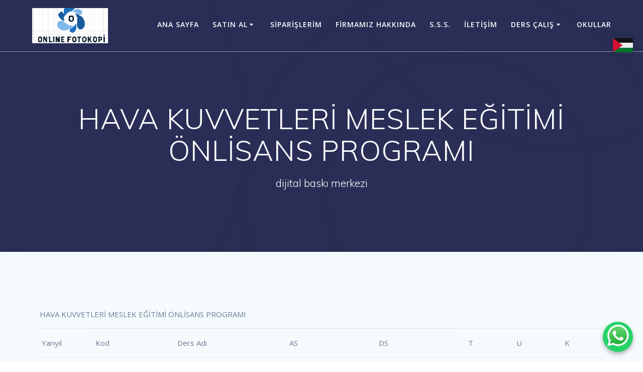

--- FILE ---
content_type: text/html; charset=UTF-8
request_url: https://www.onlinefotokopi.com/hava-kuvvetleri-meslek-egitimi-onlisans-programi/
body_size: 16931
content:
<!DOCTYPE html>
<html dir="ltr" lang="tr" prefix="og: https://ogp.me/ns#">
<head>
    <meta charset="UTF-8">
    <meta name="viewport" content="width=device-width, initial-scale=1">
    <link rel="profile" href="https://gmpg.org/xfn/11">

	    <script>
        (function (exports, d) {
            var _isReady = false,
                _event,
                _fns = [];

            function onReady(event) {
                d.removeEventListener("DOMContentLoaded", onReady);
                _isReady = true;
                _event = event;
                _fns.forEach(function (_fn) {
                    var fn = _fn[0],
                        context = _fn[1];
                    fn.call(context || exports, window.jQuery);
                });
            }

            function onReadyIe(event) {
                if (d.readyState === "complete") {
                    d.detachEvent("onreadystatechange", onReadyIe);
                    _isReady = true;
                    _event = event;
                    _fns.forEach(function (_fn) {
                        var fn = _fn[0],
                            context = _fn[1];
                        fn.call(context || exports, event);
                    });
                }
            }

            d.addEventListener && d.addEventListener("DOMContentLoaded", onReady) ||
            d.attachEvent && d.attachEvent("onreadystatechange", onReadyIe);

            function domReady(fn, context) {
                if (_isReady) {
                    fn.call(context, _event);
                }

                _fns.push([fn, context]);
            }

            exports.mesmerizeDomReady = domReady;
        })(window, document);
    </script>
	<title>HAVA KUVVETLERİ MESLEK EĞİTİMİ ÖNLİSANS PROGRAMI - onlinefotokopi</title>

		<!-- All in One SEO 4.8.7 - aioseo.com -->
	<meta name="description" content="HAVA KUVVETLERİ MESLEK EĞİTİMİ ÖNLİSANS PROGRAMI Yarıyıl Kod Ders Adı AS DS T U K 1 SOS113U DAVRANIŞ BİLİMLERİ I 1-4 1-8 3 0 4 1 HUK111U HUKUKUN TEMEL KAVRAMLARI I 1-4 1-8 3" />
	<meta name="robots" content="max-image-preview:large" />
	<link rel="canonical" href="https://www.onlinefotokopi.com/hava-kuvvetleri-meslek-egitimi-onlisans-programi/" />
	<meta name="generator" content="All in One SEO (AIOSEO) 4.8.7" />
		<meta property="og:locale" content="tr_TR" />
		<meta property="og:site_name" content="onlinefotokopi - dijital baskı merkezi" />
		<meta property="og:type" content="article" />
		<meta property="og:title" content="HAVA KUVVETLERİ MESLEK EĞİTİMİ ÖNLİSANS PROGRAMI - onlinefotokopi" />
		<meta property="og:description" content="HAVA KUVVETLERİ MESLEK EĞİTİMİ ÖNLİSANS PROGRAMI Yarıyıl Kod Ders Adı AS DS T U K 1 SOS113U DAVRANIŞ BİLİMLERİ I 1-4 1-8 3 0 4 1 HUK111U HUKUKUN TEMEL KAVRAMLARI I 1-4 1-8 3" />
		<meta property="og:url" content="https://www.onlinefotokopi.com/hava-kuvvetleri-meslek-egitimi-onlisans-programi/" />
		<meta property="og:image" content="https://www.onlinefotokopi.com/wp-content/uploads/2025/08/cropped-onlinefotokopi-1.png" />
		<meta property="og:image:secure_url" content="https://www.onlinefotokopi.com/wp-content/uploads/2025/08/cropped-onlinefotokopi-1.png" />
		<meta property="article:published_time" content="2012-09-06T22:00:17+00:00" />
		<meta property="article:modified_time" content="2012-09-06T22:00:17+00:00" />
		<meta property="article:publisher" content="https://facebook.com/onlinefotokopi" />
		<meta name="twitter:card" content="summary_large_image" />
		<meta name="twitter:title" content="HAVA KUVVETLERİ MESLEK EĞİTİMİ ÖNLİSANS PROGRAMI - onlinefotokopi" />
		<meta name="twitter:description" content="HAVA KUVVETLERİ MESLEK EĞİTİMİ ÖNLİSANS PROGRAMI Yarıyıl Kod Ders Adı AS DS T U K 1 SOS113U DAVRANIŞ BİLİMLERİ I 1-4 1-8 3 0 4 1 HUK111U HUKUKUN TEMEL KAVRAMLARI I 1-4 1-8 3" />
		<meta name="twitter:image" content="https://www.onlinefotokopi.com/wp-content/uploads/2025/08/cropped-onlinefotokopi-1.png" />
		<script type="application/ld+json" class="aioseo-schema">
			{"@context":"https:\/\/schema.org","@graph":[{"@type":"BreadcrumbList","@id":"https:\/\/www.onlinefotokopi.com\/hava-kuvvetleri-meslek-egitimi-onlisans-programi\/#breadcrumblist","itemListElement":[{"@type":"ListItem","@id":"https:\/\/www.onlinefotokopi.com#listItem","position":1,"name":"Home","item":"https:\/\/www.onlinefotokopi.com","nextItem":{"@type":"ListItem","@id":"https:\/\/www.onlinefotokopi.com\/hava-kuvvetleri-meslek-egitimi-onlisans-programi\/#listItem","name":"HAVA KUVVETLER\u0130 MESLEK E\u011e\u0130T\u0130M\u0130 \u00d6NL\u0130SANS PROGRAMI"}},{"@type":"ListItem","@id":"https:\/\/www.onlinefotokopi.com\/hava-kuvvetleri-meslek-egitimi-onlisans-programi\/#listItem","position":2,"name":"HAVA KUVVETLER\u0130 MESLEK E\u011e\u0130T\u0130M\u0130 \u00d6NL\u0130SANS PROGRAMI","previousItem":{"@type":"ListItem","@id":"https:\/\/www.onlinefotokopi.com#listItem","name":"Home"}}]},{"@type":"Organization","@id":"https:\/\/www.onlinefotokopi.com\/#organization","name":"onlinefotokopi.com","description":"dijital bask\u0131 merkezi A\u00e7\u0131k\u00f6\u011fretim Yard\u0131mc\u0131 Ders Kaynaklar\u0131","url":"https:\/\/www.onlinefotokopi.com\/","foundingDate":"2010-05-03","logo":{"@type":"ImageObject","url":"https:\/\/www.onlinefotokopi.com\/wp-content\/uploads\/2025\/09\/cropped-onlinefotokopi-1.png","@id":"https:\/\/www.onlinefotokopi.com\/hava-kuvvetleri-meslek-egitimi-onlisans-programi\/#organizationLogo","width":214,"height":99,"caption":"A\u00e7\u0131k\u00f6\u011fretim \u00c7\u0131km\u0131\u015f Sorular"},"image":{"@id":"https:\/\/www.onlinefotokopi.com\/hava-kuvvetleri-meslek-egitimi-onlisans-programi\/#organizationLogo"},"sameAs":["https:\/\/facebook.com\/onlinefotokopi","https:\/\/instagram.com\/onlinefotokopi"]},{"@type":"WebPage","@id":"https:\/\/www.onlinefotokopi.com\/hava-kuvvetleri-meslek-egitimi-onlisans-programi\/#webpage","url":"https:\/\/www.onlinefotokopi.com\/hava-kuvvetleri-meslek-egitimi-onlisans-programi\/","name":"HAVA KUVVETLER\u0130 MESLEK E\u011e\u0130T\u0130M\u0130 \u00d6NL\u0130SANS PROGRAMI - onlinefotokopi","description":"HAVA KUVVETLER\u0130 MESLEK E\u011e\u0130T\u0130M\u0130 \u00d6NL\u0130SANS PROGRAMI Yar\u0131y\u0131l Kod Ders Ad\u0131 AS DS T U K 1 SOS113U DAVRANI\u015e B\u0130L\u0130MLER\u0130 I 1-4 1-8 3 0 4 1 HUK111U HUKUKUN TEMEL KAVRAMLARI I 1-4 1-8 3","inLanguage":"tr-TR","isPartOf":{"@id":"https:\/\/www.onlinefotokopi.com\/#website"},"breadcrumb":{"@id":"https:\/\/www.onlinefotokopi.com\/hava-kuvvetleri-meslek-egitimi-onlisans-programi\/#breadcrumblist"},"datePublished":"2012-09-06T22:00:17+00:00","dateModified":"2012-09-06T22:00:17+00:00"},{"@type":"WebSite","@id":"https:\/\/www.onlinefotokopi.com\/#website","url":"https:\/\/www.onlinefotokopi.com\/","name":"onlinefotokopi","alternateName":"A\u00e7\u0131k\u00f6\u011fretim \u00c7\u0131km\u0131\u015f Sorular ve Ders Kaynaklar\u0131 Ar\u015fivi","description":"dijital bask\u0131 merkezi","inLanguage":"tr-TR","publisher":{"@id":"https:\/\/www.onlinefotokopi.com\/#organization"}}]}
		</script>
		<!-- All in One SEO -->

<link rel='dns-prefetch' href='//fonts.googleapis.com' />
<link rel="alternate" type="application/rss+xml" title="onlinefotokopi &raquo; beslemesi" href="https://www.onlinefotokopi.com/feed/" />
<link rel="alternate" type="application/rss+xml" title="onlinefotokopi &raquo; yorum beslemesi" href="https://www.onlinefotokopi.com/comments/feed/" />
<link rel="alternate" type="application/rss+xml" title="onlinefotokopi &raquo; HAVA KUVVETLERİ MESLEK EĞİTİMİ ÖNLİSANS PROGRAMI yorum beslemesi" href="https://www.onlinefotokopi.com/hava-kuvvetleri-meslek-egitimi-onlisans-programi/feed/" />
		<!-- This site uses the Google Analytics by MonsterInsights plugin v9.7.0 - Using Analytics tracking - https://www.monsterinsights.com/ -->
							<script src="//www.googletagmanager.com/gtag/js?id=G-5TPEH79H42"  data-cfasync="false" data-wpfc-render="false" type="text/javascript" async></script>
			<script data-cfasync="false" data-wpfc-render="false" type="text/javascript">
				var mi_version = '9.7.0';
				var mi_track_user = true;
				var mi_no_track_reason = '';
								var MonsterInsightsDefaultLocations = {"page_location":"https:\/\/www.onlinefotokopi.com\/hava-kuvvetleri-meslek-egitimi-onlisans-programi\/"};
								if ( typeof MonsterInsightsPrivacyGuardFilter === 'function' ) {
					var MonsterInsightsLocations = (typeof MonsterInsightsExcludeQuery === 'object') ? MonsterInsightsPrivacyGuardFilter( MonsterInsightsExcludeQuery ) : MonsterInsightsPrivacyGuardFilter( MonsterInsightsDefaultLocations );
				} else {
					var MonsterInsightsLocations = (typeof MonsterInsightsExcludeQuery === 'object') ? MonsterInsightsExcludeQuery : MonsterInsightsDefaultLocations;
				}

								var disableStrs = [
										'ga-disable-G-5TPEH79H42',
									];

				/* Function to detect opted out users */
				function __gtagTrackerIsOptedOut() {
					for (var index = 0; index < disableStrs.length; index++) {
						if (document.cookie.indexOf(disableStrs[index] + '=true') > -1) {
							return true;
						}
					}

					return false;
				}

				/* Disable tracking if the opt-out cookie exists. */
				if (__gtagTrackerIsOptedOut()) {
					for (var index = 0; index < disableStrs.length; index++) {
						window[disableStrs[index]] = true;
					}
				}

				/* Opt-out function */
				function __gtagTrackerOptout() {
					for (var index = 0; index < disableStrs.length; index++) {
						document.cookie = disableStrs[index] + '=true; expires=Thu, 31 Dec 2099 23:59:59 UTC; path=/';
						window[disableStrs[index]] = true;
					}
				}

				if ('undefined' === typeof gaOptout) {
					function gaOptout() {
						__gtagTrackerOptout();
					}
				}
								window.dataLayer = window.dataLayer || [];

				window.MonsterInsightsDualTracker = {
					helpers: {},
					trackers: {},
				};
				if (mi_track_user) {
					function __gtagDataLayer() {
						dataLayer.push(arguments);
					}

					function __gtagTracker(type, name, parameters) {
						if (!parameters) {
							parameters = {};
						}

						if (parameters.send_to) {
							__gtagDataLayer.apply(null, arguments);
							return;
						}

						if (type === 'event') {
														parameters.send_to = monsterinsights_frontend.v4_id;
							var hookName = name;
							if (typeof parameters['event_category'] !== 'undefined') {
								hookName = parameters['event_category'] + ':' + name;
							}

							if (typeof MonsterInsightsDualTracker.trackers[hookName] !== 'undefined') {
								MonsterInsightsDualTracker.trackers[hookName](parameters);
							} else {
								__gtagDataLayer('event', name, parameters);
							}
							
						} else {
							__gtagDataLayer.apply(null, arguments);
						}
					}

					__gtagTracker('js', new Date());
					__gtagTracker('set', {
						'developer_id.dZGIzZG': true,
											});
					if ( MonsterInsightsLocations.page_location ) {
						__gtagTracker('set', MonsterInsightsLocations);
					}
										__gtagTracker('config', 'G-5TPEH79H42', {"forceSSL":"true","link_attribution":"true"} );
										window.gtag = __gtagTracker;										(function () {
						/* https://developers.google.com/analytics/devguides/collection/analyticsjs/ */
						/* ga and __gaTracker compatibility shim. */
						var noopfn = function () {
							return null;
						};
						var newtracker = function () {
							return new Tracker();
						};
						var Tracker = function () {
							return null;
						};
						var p = Tracker.prototype;
						p.get = noopfn;
						p.set = noopfn;
						p.send = function () {
							var args = Array.prototype.slice.call(arguments);
							args.unshift('send');
							__gaTracker.apply(null, args);
						};
						var __gaTracker = function () {
							var len = arguments.length;
							if (len === 0) {
								return;
							}
							var f = arguments[len - 1];
							if (typeof f !== 'object' || f === null || typeof f.hitCallback !== 'function') {
								if ('send' === arguments[0]) {
									var hitConverted, hitObject = false, action;
									if ('event' === arguments[1]) {
										if ('undefined' !== typeof arguments[3]) {
											hitObject = {
												'eventAction': arguments[3],
												'eventCategory': arguments[2],
												'eventLabel': arguments[4],
												'value': arguments[5] ? arguments[5] : 1,
											}
										}
									}
									if ('pageview' === arguments[1]) {
										if ('undefined' !== typeof arguments[2]) {
											hitObject = {
												'eventAction': 'page_view',
												'page_path': arguments[2],
											}
										}
									}
									if (typeof arguments[2] === 'object') {
										hitObject = arguments[2];
									}
									if (typeof arguments[5] === 'object') {
										Object.assign(hitObject, arguments[5]);
									}
									if ('undefined' !== typeof arguments[1].hitType) {
										hitObject = arguments[1];
										if ('pageview' === hitObject.hitType) {
											hitObject.eventAction = 'page_view';
										}
									}
									if (hitObject) {
										action = 'timing' === arguments[1].hitType ? 'timing_complete' : hitObject.eventAction;
										hitConverted = mapArgs(hitObject);
										__gtagTracker('event', action, hitConverted);
									}
								}
								return;
							}

							function mapArgs(args) {
								var arg, hit = {};
								var gaMap = {
									'eventCategory': 'event_category',
									'eventAction': 'event_action',
									'eventLabel': 'event_label',
									'eventValue': 'event_value',
									'nonInteraction': 'non_interaction',
									'timingCategory': 'event_category',
									'timingVar': 'name',
									'timingValue': 'value',
									'timingLabel': 'event_label',
									'page': 'page_path',
									'location': 'page_location',
									'title': 'page_title',
									'referrer' : 'page_referrer',
								};
								for (arg in args) {
																		if (!(!args.hasOwnProperty(arg) || !gaMap.hasOwnProperty(arg))) {
										hit[gaMap[arg]] = args[arg];
									} else {
										hit[arg] = args[arg];
									}
								}
								return hit;
							}

							try {
								f.hitCallback();
							} catch (ex) {
							}
						};
						__gaTracker.create = newtracker;
						__gaTracker.getByName = newtracker;
						__gaTracker.getAll = function () {
							return [];
						};
						__gaTracker.remove = noopfn;
						__gaTracker.loaded = true;
						window['__gaTracker'] = __gaTracker;
					})();
									} else {
										console.log("");
					(function () {
						function __gtagTracker() {
							return null;
						}

						window['__gtagTracker'] = __gtagTracker;
						window['gtag'] = __gtagTracker;
					})();
									}
			</script>
			
							<!-- / Google Analytics by MonsterInsights -->
		<script type="text/javascript">
window._wpemojiSettings = {"baseUrl":"https:\/\/s.w.org\/images\/core\/emoji\/14.0.0\/72x72\/","ext":".png","svgUrl":"https:\/\/s.w.org\/images\/core\/emoji\/14.0.0\/svg\/","svgExt":".svg","source":{"concatemoji":"https:\/\/www.onlinefotokopi.com\/wp-includes\/js\/wp-emoji-release.min.js?ver=6.3.7"}};
/*! This file is auto-generated */
!function(i,n){var o,s,e;function c(e){try{var t={supportTests:e,timestamp:(new Date).valueOf()};sessionStorage.setItem(o,JSON.stringify(t))}catch(e){}}function p(e,t,n){e.clearRect(0,0,e.canvas.width,e.canvas.height),e.fillText(t,0,0);var t=new Uint32Array(e.getImageData(0,0,e.canvas.width,e.canvas.height).data),r=(e.clearRect(0,0,e.canvas.width,e.canvas.height),e.fillText(n,0,0),new Uint32Array(e.getImageData(0,0,e.canvas.width,e.canvas.height).data));return t.every(function(e,t){return e===r[t]})}function u(e,t,n){switch(t){case"flag":return n(e,"\ud83c\udff3\ufe0f\u200d\u26a7\ufe0f","\ud83c\udff3\ufe0f\u200b\u26a7\ufe0f")?!1:!n(e,"\ud83c\uddfa\ud83c\uddf3","\ud83c\uddfa\u200b\ud83c\uddf3")&&!n(e,"\ud83c\udff4\udb40\udc67\udb40\udc62\udb40\udc65\udb40\udc6e\udb40\udc67\udb40\udc7f","\ud83c\udff4\u200b\udb40\udc67\u200b\udb40\udc62\u200b\udb40\udc65\u200b\udb40\udc6e\u200b\udb40\udc67\u200b\udb40\udc7f");case"emoji":return!n(e,"\ud83e\udef1\ud83c\udffb\u200d\ud83e\udef2\ud83c\udfff","\ud83e\udef1\ud83c\udffb\u200b\ud83e\udef2\ud83c\udfff")}return!1}function f(e,t,n){var r="undefined"!=typeof WorkerGlobalScope&&self instanceof WorkerGlobalScope?new OffscreenCanvas(300,150):i.createElement("canvas"),a=r.getContext("2d",{willReadFrequently:!0}),o=(a.textBaseline="top",a.font="600 32px Arial",{});return e.forEach(function(e){o[e]=t(a,e,n)}),o}function t(e){var t=i.createElement("script");t.src=e,t.defer=!0,i.head.appendChild(t)}"undefined"!=typeof Promise&&(o="wpEmojiSettingsSupports",s=["flag","emoji"],n.supports={everything:!0,everythingExceptFlag:!0},e=new Promise(function(e){i.addEventListener("DOMContentLoaded",e,{once:!0})}),new Promise(function(t){var n=function(){try{var e=JSON.parse(sessionStorage.getItem(o));if("object"==typeof e&&"number"==typeof e.timestamp&&(new Date).valueOf()<e.timestamp+604800&&"object"==typeof e.supportTests)return e.supportTests}catch(e){}return null}();if(!n){if("undefined"!=typeof Worker&&"undefined"!=typeof OffscreenCanvas&&"undefined"!=typeof URL&&URL.createObjectURL&&"undefined"!=typeof Blob)try{var e="postMessage("+f.toString()+"("+[JSON.stringify(s),u.toString(),p.toString()].join(",")+"));",r=new Blob([e],{type:"text/javascript"}),a=new Worker(URL.createObjectURL(r),{name:"wpTestEmojiSupports"});return void(a.onmessage=function(e){c(n=e.data),a.terminate(),t(n)})}catch(e){}c(n=f(s,u,p))}t(n)}).then(function(e){for(var t in e)n.supports[t]=e[t],n.supports.everything=n.supports.everything&&n.supports[t],"flag"!==t&&(n.supports.everythingExceptFlag=n.supports.everythingExceptFlag&&n.supports[t]);n.supports.everythingExceptFlag=n.supports.everythingExceptFlag&&!n.supports.flag,n.DOMReady=!1,n.readyCallback=function(){n.DOMReady=!0}}).then(function(){return e}).then(function(){var e;n.supports.everything||(n.readyCallback(),(e=n.source||{}).concatemoji?t(e.concatemoji):e.wpemoji&&e.twemoji&&(t(e.twemoji),t(e.wpemoji)))}))}((window,document),window._wpemojiSettings);
</script>
<style type="text/css">
img.wp-smiley,
img.emoji {
	display: inline !important;
	border: none !important;
	box-shadow: none !important;
	height: 1em !important;
	width: 1em !important;
	margin: 0 0.07em !important;
	vertical-align: -0.1em !important;
	background: none !important;
	padding: 0 !important;
}
</style>
	
<link rel='stylesheet' id='twb-open-sans-css' href="" data-href='https://fonts.googleapis.com/css?family=Open+Sans%3A300%2C400%2C500%2C600%2C700%2C800&#038;display=swap&#038;ver=6.3.7' type='text/css' media='all' />
<link rel='stylesheet' id='twb-global-css' href='https://www.onlinefotokopi.com/wp-content/plugins/slider-wd/booster/assets/css/global.css?ver=1.0.0' type='text/css' media='all' />
<link rel='stylesheet' id='wp-block-library-css' href='https://www.onlinefotokopi.com/wp-includes/css/dist/block-library/style.min.css?ver=6.3.7' type='text/css' media='all' />
<style id='classic-theme-styles-inline-css' type='text/css'>
/*! This file is auto-generated */
.wp-block-button__link{color:#fff;background-color:#32373c;border-radius:9999px;box-shadow:none;text-decoration:none;padding:calc(.667em + 2px) calc(1.333em + 2px);font-size:1.125em}.wp-block-file__button{background:#32373c;color:#fff;text-decoration:none}
</style>
<style id='global-styles-inline-css' type='text/css'>
body{--wp--preset--color--black: #000000;--wp--preset--color--cyan-bluish-gray: #abb8c3;--wp--preset--color--white: #ffffff;--wp--preset--color--pale-pink: #f78da7;--wp--preset--color--vivid-red: #cf2e2e;--wp--preset--color--luminous-vivid-orange: #ff6900;--wp--preset--color--luminous-vivid-amber: #fcb900;--wp--preset--color--light-green-cyan: #7bdcb5;--wp--preset--color--vivid-green-cyan: #00d084;--wp--preset--color--pale-cyan-blue: #8ed1fc;--wp--preset--color--vivid-cyan-blue: #0693e3;--wp--preset--color--vivid-purple: #9b51e0;--wp--preset--gradient--vivid-cyan-blue-to-vivid-purple: linear-gradient(135deg,rgba(6,147,227,1) 0%,rgb(155,81,224) 100%);--wp--preset--gradient--light-green-cyan-to-vivid-green-cyan: linear-gradient(135deg,rgb(122,220,180) 0%,rgb(0,208,130) 100%);--wp--preset--gradient--luminous-vivid-amber-to-luminous-vivid-orange: linear-gradient(135deg,rgba(252,185,0,1) 0%,rgba(255,105,0,1) 100%);--wp--preset--gradient--luminous-vivid-orange-to-vivid-red: linear-gradient(135deg,rgba(255,105,0,1) 0%,rgb(207,46,46) 100%);--wp--preset--gradient--very-light-gray-to-cyan-bluish-gray: linear-gradient(135deg,rgb(238,238,238) 0%,rgb(169,184,195) 100%);--wp--preset--gradient--cool-to-warm-spectrum: linear-gradient(135deg,rgb(74,234,220) 0%,rgb(151,120,209) 20%,rgb(207,42,186) 40%,rgb(238,44,130) 60%,rgb(251,105,98) 80%,rgb(254,248,76) 100%);--wp--preset--gradient--blush-light-purple: linear-gradient(135deg,rgb(255,206,236) 0%,rgb(152,150,240) 100%);--wp--preset--gradient--blush-bordeaux: linear-gradient(135deg,rgb(254,205,165) 0%,rgb(254,45,45) 50%,rgb(107,0,62) 100%);--wp--preset--gradient--luminous-dusk: linear-gradient(135deg,rgb(255,203,112) 0%,rgb(199,81,192) 50%,rgb(65,88,208) 100%);--wp--preset--gradient--pale-ocean: linear-gradient(135deg,rgb(255,245,203) 0%,rgb(182,227,212) 50%,rgb(51,167,181) 100%);--wp--preset--gradient--electric-grass: linear-gradient(135deg,rgb(202,248,128) 0%,rgb(113,206,126) 100%);--wp--preset--gradient--midnight: linear-gradient(135deg,rgb(2,3,129) 0%,rgb(40,116,252) 100%);--wp--preset--font-size--small: 13px;--wp--preset--font-size--medium: 20px;--wp--preset--font-size--large: 36px;--wp--preset--font-size--x-large: 42px;--wp--preset--spacing--20: 0.44rem;--wp--preset--spacing--30: 0.67rem;--wp--preset--spacing--40: 1rem;--wp--preset--spacing--50: 1.5rem;--wp--preset--spacing--60: 2.25rem;--wp--preset--spacing--70: 3.38rem;--wp--preset--spacing--80: 5.06rem;--wp--preset--shadow--natural: 6px 6px 9px rgba(0, 0, 0, 0.2);--wp--preset--shadow--deep: 12px 12px 50px rgba(0, 0, 0, 0.4);--wp--preset--shadow--sharp: 6px 6px 0px rgba(0, 0, 0, 0.2);--wp--preset--shadow--outlined: 6px 6px 0px -3px rgba(255, 255, 255, 1), 6px 6px rgba(0, 0, 0, 1);--wp--preset--shadow--crisp: 6px 6px 0px rgba(0, 0, 0, 1);}:where(.is-layout-flex){gap: 0.5em;}:where(.is-layout-grid){gap: 0.5em;}body .is-layout-flow > .alignleft{float: left;margin-inline-start: 0;margin-inline-end: 2em;}body .is-layout-flow > .alignright{float: right;margin-inline-start: 2em;margin-inline-end: 0;}body .is-layout-flow > .aligncenter{margin-left: auto !important;margin-right: auto !important;}body .is-layout-constrained > .alignleft{float: left;margin-inline-start: 0;margin-inline-end: 2em;}body .is-layout-constrained > .alignright{float: right;margin-inline-start: 2em;margin-inline-end: 0;}body .is-layout-constrained > .aligncenter{margin-left: auto !important;margin-right: auto !important;}body .is-layout-constrained > :where(:not(.alignleft):not(.alignright):not(.alignfull)){max-width: var(--wp--style--global--content-size);margin-left: auto !important;margin-right: auto !important;}body .is-layout-constrained > .alignwide{max-width: var(--wp--style--global--wide-size);}body .is-layout-flex{display: flex;}body .is-layout-flex{flex-wrap: wrap;align-items: center;}body .is-layout-flex > *{margin: 0;}body .is-layout-grid{display: grid;}body .is-layout-grid > *{margin: 0;}:where(.wp-block-columns.is-layout-flex){gap: 2em;}:where(.wp-block-columns.is-layout-grid){gap: 2em;}:where(.wp-block-post-template.is-layout-flex){gap: 1.25em;}:where(.wp-block-post-template.is-layout-grid){gap: 1.25em;}.has-black-color{color: var(--wp--preset--color--black) !important;}.has-cyan-bluish-gray-color{color: var(--wp--preset--color--cyan-bluish-gray) !important;}.has-white-color{color: var(--wp--preset--color--white) !important;}.has-pale-pink-color{color: var(--wp--preset--color--pale-pink) !important;}.has-vivid-red-color{color: var(--wp--preset--color--vivid-red) !important;}.has-luminous-vivid-orange-color{color: var(--wp--preset--color--luminous-vivid-orange) !important;}.has-luminous-vivid-amber-color{color: var(--wp--preset--color--luminous-vivid-amber) !important;}.has-light-green-cyan-color{color: var(--wp--preset--color--light-green-cyan) !important;}.has-vivid-green-cyan-color{color: var(--wp--preset--color--vivid-green-cyan) !important;}.has-pale-cyan-blue-color{color: var(--wp--preset--color--pale-cyan-blue) !important;}.has-vivid-cyan-blue-color{color: var(--wp--preset--color--vivid-cyan-blue) !important;}.has-vivid-purple-color{color: var(--wp--preset--color--vivid-purple) !important;}.has-black-background-color{background-color: var(--wp--preset--color--black) !important;}.has-cyan-bluish-gray-background-color{background-color: var(--wp--preset--color--cyan-bluish-gray) !important;}.has-white-background-color{background-color: var(--wp--preset--color--white) !important;}.has-pale-pink-background-color{background-color: var(--wp--preset--color--pale-pink) !important;}.has-vivid-red-background-color{background-color: var(--wp--preset--color--vivid-red) !important;}.has-luminous-vivid-orange-background-color{background-color: var(--wp--preset--color--luminous-vivid-orange) !important;}.has-luminous-vivid-amber-background-color{background-color: var(--wp--preset--color--luminous-vivid-amber) !important;}.has-light-green-cyan-background-color{background-color: var(--wp--preset--color--light-green-cyan) !important;}.has-vivid-green-cyan-background-color{background-color: var(--wp--preset--color--vivid-green-cyan) !important;}.has-pale-cyan-blue-background-color{background-color: var(--wp--preset--color--pale-cyan-blue) !important;}.has-vivid-cyan-blue-background-color{background-color: var(--wp--preset--color--vivid-cyan-blue) !important;}.has-vivid-purple-background-color{background-color: var(--wp--preset--color--vivid-purple) !important;}.has-black-border-color{border-color: var(--wp--preset--color--black) !important;}.has-cyan-bluish-gray-border-color{border-color: var(--wp--preset--color--cyan-bluish-gray) !important;}.has-white-border-color{border-color: var(--wp--preset--color--white) !important;}.has-pale-pink-border-color{border-color: var(--wp--preset--color--pale-pink) !important;}.has-vivid-red-border-color{border-color: var(--wp--preset--color--vivid-red) !important;}.has-luminous-vivid-orange-border-color{border-color: var(--wp--preset--color--luminous-vivid-orange) !important;}.has-luminous-vivid-amber-border-color{border-color: var(--wp--preset--color--luminous-vivid-amber) !important;}.has-light-green-cyan-border-color{border-color: var(--wp--preset--color--light-green-cyan) !important;}.has-vivid-green-cyan-border-color{border-color: var(--wp--preset--color--vivid-green-cyan) !important;}.has-pale-cyan-blue-border-color{border-color: var(--wp--preset--color--pale-cyan-blue) !important;}.has-vivid-cyan-blue-border-color{border-color: var(--wp--preset--color--vivid-cyan-blue) !important;}.has-vivid-purple-border-color{border-color: var(--wp--preset--color--vivid-purple) !important;}.has-vivid-cyan-blue-to-vivid-purple-gradient-background{background: var(--wp--preset--gradient--vivid-cyan-blue-to-vivid-purple) !important;}.has-light-green-cyan-to-vivid-green-cyan-gradient-background{background: var(--wp--preset--gradient--light-green-cyan-to-vivid-green-cyan) !important;}.has-luminous-vivid-amber-to-luminous-vivid-orange-gradient-background{background: var(--wp--preset--gradient--luminous-vivid-amber-to-luminous-vivid-orange) !important;}.has-luminous-vivid-orange-to-vivid-red-gradient-background{background: var(--wp--preset--gradient--luminous-vivid-orange-to-vivid-red) !important;}.has-very-light-gray-to-cyan-bluish-gray-gradient-background{background: var(--wp--preset--gradient--very-light-gray-to-cyan-bluish-gray) !important;}.has-cool-to-warm-spectrum-gradient-background{background: var(--wp--preset--gradient--cool-to-warm-spectrum) !important;}.has-blush-light-purple-gradient-background{background: var(--wp--preset--gradient--blush-light-purple) !important;}.has-blush-bordeaux-gradient-background{background: var(--wp--preset--gradient--blush-bordeaux) !important;}.has-luminous-dusk-gradient-background{background: var(--wp--preset--gradient--luminous-dusk) !important;}.has-pale-ocean-gradient-background{background: var(--wp--preset--gradient--pale-ocean) !important;}.has-electric-grass-gradient-background{background: var(--wp--preset--gradient--electric-grass) !important;}.has-midnight-gradient-background{background: var(--wp--preset--gradient--midnight) !important;}.has-small-font-size{font-size: var(--wp--preset--font-size--small) !important;}.has-medium-font-size{font-size: var(--wp--preset--font-size--medium) !important;}.has-large-font-size{font-size: var(--wp--preset--font-size--large) !important;}.has-x-large-font-size{font-size: var(--wp--preset--font-size--x-large) !important;}
.wp-block-navigation a:where(:not(.wp-element-button)){color: inherit;}
:where(.wp-block-post-template.is-layout-flex){gap: 1.25em;}:where(.wp-block-post-template.is-layout-grid){gap: 1.25em;}
:where(.wp-block-columns.is-layout-flex){gap: 2em;}:where(.wp-block-columns.is-layout-grid){gap: 2em;}
.wp-block-pullquote{font-size: 1.5em;line-height: 1.6;}
</style>
<link rel='stylesheet' id='mesmerize-style-css' href='https://www.onlinefotokopi.com/wp-content/themes/mesmerize-pro/style.min.css?ver=1.6.153' type='text/css' media='all' />
<style id='mesmerize-style-inline-css' type='text/css'>
img.logo.dark, img.custom-logo{width:auto;max-height:70px !important;}
/** cached kirki style */.footer .footer-content{background-color:#222;}.footer p, .footer{color:#FFF;}.footer a .fa, .footer .fa{color:#FFF;}.footer a:hover .fa{color:#3f464c;}.footer-border-accent{border-color:#FF9800 !important;}.footer-bg-accent{background-color:#FF9800 !important;}body{font-family:"Open Sans", Helvetica, Arial, sans-serif;color:#6B7C93;}body h1{font-family:Muli, Helvetica, Arial, sans-serif;font-weight:600;font-size:2.625rem;line-height:4rem;letter-spacing:normal;color:#3C424F;}body h2{font-family:Muli, Helvetica, Arial, sans-serif;font-weight:600;font-size:2.188rem;line-height:3rem;letter-spacing:normal;text-transform:none;color:#3C424F;}body h3{font-family:Muli, Helvetica, Arial, sans-serif;font-weight:600;font-size:1.313rem;line-height:2.25rem;letter-spacing:normal;text-transform:none;color:#3C424F;}body h4{font-family:Muli, Helvetica, Arial, sans-serif;font-weight:600;font-size:0.963rem;line-height:1.75rem;letter-spacing:0.0625rem;text-transform:none;color:#3C424F;}body h5{font-family:Muli, Helvetica, Arial, sans-serif;font-weight:800;font-size:0.875rem;line-height:1.5rem;letter-spacing:2px;text-transform:none;color:#3C424F;}body h6{font-family:Muli, Helvetica, Arial, sans-serif;font-weight:800;font-size:0.766rem;line-height:1.375rem;letter-spacing:0.1875rem;color:#3C424F;}.header-homepage-arrow{font-size:calc( 45px * 0.84 );bottom:35px;background:rgba(255,255,255,0);}.header-homepage-arrow > i.fa{width:45px;height:45px;}.header-homepage-arrow > i{color:#ffffff;}.mesmerize-front-page .header-separator .svg-white-bg{fill:#ffffff!important;}.mesmerize-front-page .header-separator svg{height:66px!important;}.header.color-overlay:before{background:#000000;}.header .background-overlay,.header.color-overlay::before{opacity:0.6;}.header.color-overlay:after{filter:invert(0%) ;}.header-homepage p.header-subtitle2{margin-top:0;margin-bottom:20px;font-family:"Georgia,Times, Times New Roman ,serif";font-weight:300;font-style:normal;font-size:1.4em;line-height:130%;letter-spacing:0px;text-transform:none;color:#FFFFFF;background:rgba(0,0,0,0);padding-top:0px;padding-bottom:0px;padding-left:0px;padding-right:0px;-webkit-border-radius:0px;-moz-border-radius:0px;border-radius:0px;}.header-homepage h1.hero-title{font-family:Muli, Helvetica, Arial, sans-serif;font-weight:300;font-size:3.3em;line-height:114%;letter-spacing:0.9px;text-transform:none;color:#ffffff;}.header-homepage .hero-title{margin-top:0;margin-bottom:20px;background:rgba(0,0,0,0);padding-top:0px;padding-bottom:0px;padding-left:0px;padding-right:0px;-webkit-border-radius:0px;-moz-border-radius:0px;border-radius:0px;}.header-homepage p.header-subtitle{margin-top:0;margin-bottom:20px;font-family:Muli, Helvetica, Arial, sans-serif;font-weight:300;font-size:1.3em;line-height:130%;letter-spacing:0px;text-transform:none;color:#ffffff;background:rgba(0,0,0,0);padding-top:0px;padding-bottom:0px;padding-left:0px;padding-right:0px;-webkit-border-radius:0px;-moz-border-radius:0px;border-radius:0px;}.header-buttons-wrapper{background:rgba(0,0,0,0);padding-top:0px;padding-bottom:0px;padding-left:0px;padding-right:0px;-webkit-border-radius:0px;-moz-border-radius:0px;border-radius:0px;}.header-homepage .header-description-row{padding-top:0;padding-bottom:0;}.inner-header-description{padding-top:8%;padding-bottom:8%;}.inner-header-description .header-subtitle{font-family:Muli, Helvetica, Arial, sans-serif;font-weight:300;font-style:normal;font-size:1.3em;line-height:130%;letter-spacing:0px;text-transform:none;color:#ffffff;}.inner-header-description h1.hero-title{font-family:Muli, Helvetica, Arial, sans-serif;font-weight:300;font-style:normal;font-size:3.5em;line-height:114%;letter-spacing:0.9px;text-transform:none;color:#ffffff;}.header-top-bar .header-top-bar-area.area-left span{color:#FFFFFF;}.header-top-bar .header-top-bar-area.area-left i.fa{color:#999;}.header-top-bar .header-top-bar-area.area-left .top-bar-social-icons i{color:#fff;}.header-top-bar .header-top-bar-area.area-left .top-bar-social-icons i:hover{color:#fff;}.header-top-bar .header-top-bar-area.area-left .top-bar-menu > li > a{color:#fff;}.header-top-bar .header-top-bar-area.area-left .top-bar-menu > li > a:hover{color:#fff!important;}.header-top-bar .header-top-bar-area.area-left .top-bar-menu > li > a:visited{color:#fff;}.header-top-bar .header-top-bar-area.area-left span.top-bar-text{color:#fff;}.header-top-bar .header-top-bar-area.area-right span{color:#FFFFFF;}.header-top-bar .header-top-bar-area.area-right i.fa{color:#999;}.header-top-bar .header-top-bar-area.area-right .top-bar-social-icons i{color:#fff;}.header-top-bar .header-top-bar-area.area-right .top-bar-social-icons i:hover{color:#fff;}.header-top-bar .header-top-bar-area.area-right .top-bar-menu > li > a{color:#fff;}.header-top-bar .header-top-bar-area.area-right .top-bar-menu > li > a:hover{color:#fff!important;}.header-top-bar .header-top-bar-area.area-right .top-bar-menu > li > a:visited{color:#fff;}.header-top-bar .header-top-bar-area.area-right span.top-bar-text{color:#fff;}.mesmerize-inner-page .navigation-bar.bordered{border-bottom-color:rgba(255, 255, 255, 0.5);border-bottom-width:1px;border-bottom-style:solid;}.mesmerize-inner-page .fixto-fixed .main_menu_col, .mesmerize-inner-page .fixto-fixed .main-menu{justify-content:flex-end!important;}.mesmerize-inner-page .navigation-bar.fixto-fixed{background-color:rgba(255, 255, 255, 1)!important;}.mesmerize-inner-page #main_menu > li > a{font-family:"Open Sans", Helvetica, Arial, sans-serif;font-weight:600;font-style:normal;font-size:14px;line-height:160%;letter-spacing:1px;text-transform:uppercase;}.mesmerize-front-page .fixto-fixed .main_menu_col, .mesmerize-front-page .fixto-fixed .main-menu{justify-content:flex-end!important;}.mesmerize-front-page .navigation-bar.fixto-fixed{background-color:rgba(255, 255, 255, 1)!important;}.mesmerize-front-page #main_menu > li > a{font-family:"Open Sans", Helvetica, Arial, sans-serif;font-weight:600;font-style:normal;font-size:14px;line-height:160%;letter-spacing:1px;text-transform:uppercase;}.mesmerize-front-page #main_menu > li li > a{font-family:"Open Sans", Helvetica, Arial, sans-serif;font-weight:600;font-style:normal;font-size:0.875rem;line-height:120%;letter-spacing:0px;text-transform:none;}.mesmerize-front-page .header-nav-area .social-icons a{color:#FFFFFF!important;}.mesmerize-front-page .fixto-fixed .header-nav-area .social-icons a{color:#000000!important;}.mesmerize-front-page  .nav-search.widget_search *{color:#FFFFFF;}.mesmerize-front-page  .nav-search.widget_search input{border-color:#FFFFFF;}.mesmerize-front-page  .nav-search.widget_search input::-webkit-input-placeholder{color:#FFFFFF;}.mesmerize-front-page  .nav-search.widget_search input:-ms-input-placeholder{color:#FFFFFF;}.mesmerize-front-page  .nav-search.widget_search input:-moz-placeholder{color:#FFFFFF;}.mesmerize-front-page .fixto-fixed  .nav-search.widget_search *{color:#000000;}.mesmerize-front-page .fixto-fixed  .nav-search.widget_search input{border-color:#000000;}.mesmerize-front-page .fixto-fixed  .nav-search.widget_search input::-webkit-input-placeholder{color:#000000;}.mesmerize-front-page .fixto-fixed  .nav-search.widget_search input:-ms-input-placeholder{color:#000000;}.mesmerize-front-page .fixto-fixed  .nav-search.widget_search input:-moz-placeholder{color:#000000;}.mesmerize-inner-page .inner_header-nav-area .social-icons a{color:#FFFFFF!important;}.mesmerize-inner-page .fixto-fixed .inner_header-nav-area .social-icons a{color:#000000!important;}.mesmerize-inner-page .nav-search.widget_search *{color:#FFFFFF;}.mesmerize-inner-page .nav-search.widget_search input{border-color:#FFFFFF;}.mesmerize-inner-page .nav-search.widget_search input::-webkit-input-placeholder{color:#FFFFFF;}.mesmerize-inner-page .nav-search.widget_search input:-ms-input-placeholder{color:#FFFFFF;}.mesmerize-inner-page .nav-search.widget_search input:-moz-placeholder{color:#FFFFFF;}.mesmerize-inner-page .fixto-fixed .nav-search.widget_search *{color:#000000;}.mesmerize-inner-page .fixto-fixed .nav-search.widget_search input{border-color:#000000;}.mesmerize-inner-page .fixto-fixed .nav-search.widget_search input::-webkit-input-placeholder{color:#000000;}.mesmerize-inner-page .fixto-fixed .nav-search.widget_search input:-ms-input-placeholder{color:#000000;}.mesmerize-inner-page .fixto-fixed .nav-search.widget_search input:-moz-placeholder{color:#000000;}[data-component="offcanvas"] i.fa{color:#fff!important;}[data-component="offcanvas"] .bubble{background-color:#fff!important;}.fixto-fixed [data-component="offcanvas"] i.fa{color:#000000!important;}.fixto-fixed [data-component="offcanvas"] .bubble{background-color:#000000!important;}#offcanvas-wrapper{background-color:#222B34!important;}html.has-offscreen body:after{background-color:rgba(34, 43, 52, 0.7)!important;}#offcanvas-wrapper *:not(.arrow){color:#ffffff!important;}#offcanvas_menu li.open, #offcanvas_menu li.current-menu-item, #offcanvas_menu li.current-menu-item > a, #offcanvas_menu li.current_page_item, #offcanvas_menu li.current_page_item > a{background-color:#FFFFFF;}#offcanvas_menu li.open > a, #offcanvas_menu li.open > a > i, #offcanvas_menu li.current-menu-item > a, #offcanvas_menu li.current_page_item > a{color:#2395F6!important;}#offcanvas_menu li.open > a, #offcanvas_menu li.current-menu-item > a, #offcanvas_menu li.current_page_item > a{border-left-color:#2395F6!important;}#offcanvas_menu li > ul{background-color:#686B77;}#offcanvas_menu li > a{font-family:"Open Sans", Helvetica, Arial, sans-serif;font-weight:400;font-size:0.875rem;line-height:100%;letter-spacing:0px;text-transform:none;}.navigation-bar.homepage:not(.coloured-nav) a.text-logo,.navigation-bar.homepage:not(.coloured-nav) #main_menu li.logo > a.text-logo,.navigation-bar.homepage:not(.coloured-nav) #main_menu li.logo > a.text-logo:hover{color:#fff;font-family:inherit;font-weight:600;font-size:1.6rem;line-height:100%;letter-spacing:0px;text-transform:uppercase;}.navigation-bar.homepage.fixto-fixed a.text-logo,.navigation-bar.homepage.fixto-fixed .dark-logo a.text-logo{color:#4a4a4a!important;}.navigation-bar:not(.homepage) a.text-logo,.navigation-bar:not(.homepage) #main_menu li.logo > a.text-logo,.navigation-bar:not(.homepage) #main_menu li.logo > a.text-logo:hover,.navigation-bar:not(.homepage) a.text-logo,.navigation-bar:not(.homepage) #main_menu li.logo > a.text-logo,.navigation-bar:not(.homepage) #main_menu li.logo > a.text-logo:hover{color:#fff;font-family:inherit;font-weight:600;font-size:1.6rem;line-height:100%;letter-spacing:0px;text-transform:uppercase;}.navigation-bar.fixto-fixed:not(.homepage) a.text-logo,.navigation-bar.fixto-fixed:not(.homepage) .dark-logo a.text-logo, .navigation-bar.alternate:not(.homepage) a.text-logo, .navigation-bar.alternate:not(.homepage) .dark-logo a.text-logo{color:#4a4a4a!important;}.header-with-slider-wrapper .header-separator .svg-white-bg{fill:#ffffff!important;}.header-with-slider-wrapper .header-separator path.svg-accent{stroke:#FF9800!important;}.header-with-slider-wrapper .header-separator svg{height:154px!important;}.header-with-slider-wrapper .header-homepage-arrow{font-size:50px;bottom:5px;background:rgba(255,255,255,0);}.header-with-slider-wrapper .header-homepage-arrow > i{width:50px;height:50px;color:#ffffff;}.slide-progress{background:rgba(3, 169, 244, 0.5);height:5px;}.header-slider-navigation.separated .owl-nav .owl-next,.header-slider-navigation.separated .owl-nav .owl-prev{margin-left:40px;margin-right:40px;}.header-slider-navigation .owl-nav .owl-next,.header-slider-navigation .owl-nav .owl-prev{padding:0px;background:rgba(0, 0, 0, 0);}.header-slider-navigation .owl-nav .owl-next i,.header-slider-navigation .owl-nav .owl-prev i{font-size:50px;width:50px;height:50px;color:#ffffff;}.header-slider-navigation .owl-nav .owl-next:hover,.header-slider-navigation .owl-nav .owl-prev:hover{background:rgba(0, 0, 0, 0);}.header-slider-navigation .owl-dots{margin-bottom:0px;margin-top:0px;}.header-slider-navigation .owl-dots .owl-dot span{background:rgba(255,255,255,0.3);}.header-slider-navigation .owl-dots .owl-dot.active span,.header-slider-navigation .owl-dots .owl-dot:hover span{background:#ffffff;}.header-slider-navigation .owl-dots .owl-dot{margin:0px 7px;}@media (min-width: 767px){.footer .footer-content{padding-top:0px;padding-bottom:0px;}}@media (max-width: 1023px){body{font-size:calc( 16px * 0.875 );}}@media (min-width: 1024px){body{font-size:16px;}}@media only screen and (min-width: 768px){body h1{font-size:3rem;}body h2{font-size:2.5rem;}body h3{font-size:1.5rem;}body h4{font-size:1.1rem;}body h5{font-size:1rem;}body h6{font-size:0.875rem;}.header-homepage p.header-subtitle2{font-size:1.4em;}.header-homepage h1.hero-title{font-size:3.5rem;}.header-homepage p.header-subtitle{font-size:1.3em;}.header-content .align-holder{width:100%!important;}.inner-header-description{text-align:center!important;}.inner-header-description .header-subtitle{font-size:1.3em;}.inner-header-description h1.hero-title{font-size:3.5em;}}@media screen and (max-width:767px){.header-homepage .header-description-row{padding-top:10%;padding-bottom:10%;}}
</style>
<link rel='stylesheet' id='mesmerize-fonts-css' href="" data-href='https://fonts.googleapis.com/css?family=Open+Sans%3A300%2C400%2C600%2C700%7CMuli%3A300%2C300italic%2C400%2C400italic%2C600%2C600italic%2C700%2C700italic%2C900%2C900italic%7CPlayfair+Display%3A400%2C400italic%2C700%2C700italic&#038;subset=latin%2Clatin-ext&#038;display=swap' type='text/css' media='all' />
<link rel='stylesheet' id='mesmerize-style-bundle-css' href='https://www.onlinefotokopi.com/wp-content/themes/mesmerize-pro/pro/assets/css/theme.bundle.min.css?ver=1.6.153' type='text/css' media='all' />
<script type='text/javascript' src='https://www.onlinefotokopi.com/wp-includes/js/jquery/jquery.min.js?ver=3.7.0' id='jquery-core-js'></script>
<script type='text/javascript' src='https://www.onlinefotokopi.com/wp-includes/js/jquery/jquery-migrate.min.js?ver=3.4.1' id='jquery-migrate-js'></script>
<script id="jquery-js-after" type="text/javascript">
(function () {
            function setHeaderTopSpacing() {

                setTimeout(function() {
                  var headerTop = document.querySelector('.header-top');
                  var headers = document.querySelectorAll('.header-wrapper .header,.header-wrapper .header-homepage');

                  for (var i = 0; i < headers.length; i++) {
                      var item = headers[i];
                      item.style.paddingTop = headerTop.getBoundingClientRect().height + "px";
                  }

                    var languageSwitcher = document.querySelector('.mesmerize-language-switcher');

                    if(languageSwitcher){
                        languageSwitcher.style.top = "calc( " +  headerTop.getBoundingClientRect().height + "px + 1rem)" ;
                    }
                    
                }, 100);

             
            }

            window.addEventListener('resize', setHeaderTopSpacing);
            window.mesmerizeSetHeaderTopSpacing = setHeaderTopSpacing
            mesmerizeDomReady(setHeaderTopSpacing);
        })();
</script>
<script type='text/javascript' src='https://www.onlinefotokopi.com/wp-content/plugins/slider-wd/booster/assets/js/circle-progress.js?ver=1.2.2' id='twb-circle-js'></script>
<script type='text/javascript' id='twb-global-js-extra'>
/* <![CDATA[ */
var twb = {"nonce":"ab8b285adf","ajax_url":"https:\/\/www.onlinefotokopi.com\/wp-admin\/admin-ajax.php","plugin_url":"https:\/\/www.onlinefotokopi.com\/wp-content\/plugins\/slider-wd\/booster","href":"https:\/\/www.onlinefotokopi.com\/wp-admin\/admin.php?page=twb_slider_wd"};
var twb = {"nonce":"ab8b285adf","ajax_url":"https:\/\/www.onlinefotokopi.com\/wp-admin\/admin-ajax.php","plugin_url":"https:\/\/www.onlinefotokopi.com\/wp-content\/plugins\/slider-wd\/booster","href":"https:\/\/www.onlinefotokopi.com\/wp-admin\/admin.php?page=twb_slider_wd"};
/* ]]> */
</script>
<script type='text/javascript' src='https://www.onlinefotokopi.com/wp-content/plugins/slider-wd/booster/assets/js/global.js?ver=1.0.0' id='twb-global-js'></script>
<script type='text/javascript' src='https://www.onlinefotokopi.com/wp-content/plugins/google-analytics-for-wordpress/assets/js/frontend-gtag.min.js?ver=9.7.0' id='monsterinsights-frontend-script-js' async data-wp-strategy='async'></script>
<script data-cfasync="false" data-wpfc-render="false" type="text/javascript" id='monsterinsights-frontend-script-js-extra'>/* <![CDATA[ */
var monsterinsights_frontend = {"js_events_tracking":"true","download_extensions":"doc,pdf,ppt,zip,xls,docx,pptx,xlsx","inbound_paths":"[{\"path\":\"\\\/go\\\/\",\"label\":\"affiliate\"},{\"path\":\"\\\/recommend\\\/\",\"label\":\"affiliate\"}]","home_url":"https:\/\/www.onlinefotokopi.com","hash_tracking":"false","v4_id":"G-5TPEH79H42"};/* ]]> */
</script>
<link rel="https://api.w.org/" href="https://www.onlinefotokopi.com/wp-json/" /><link rel="alternate" type="application/json" href="https://www.onlinefotokopi.com/wp-json/wp/v2/pages/996" /><link rel="EditURI" type="application/rsd+xml" title="RSD" href="https://www.onlinefotokopi.com/xmlrpc.php?rsd" />
<meta name="generator" content="WordPress 6.3.7" />
<link rel='shortlink' href='https://www.onlinefotokopi.com/?p=996' />
<link rel="alternate" type="application/json+oembed" href="https://www.onlinefotokopi.com/wp-json/oembed/1.0/embed?url=https%3A%2F%2Fwww.onlinefotokopi.com%2Fhava-kuvvetleri-meslek-egitimi-onlisans-programi%2F" />
<link rel="alternate" type="text/xml+oembed" href="https://www.onlinefotokopi.com/wp-json/oembed/1.0/embed?url=https%3A%2F%2Fwww.onlinefotokopi.com%2Fhava-kuvvetleri-meslek-egitimi-onlisans-programi%2F&#038;format=xml" />

		<!-- GA Google Analytics @ https://m0n.co/ga -->
		<script async src="https://www.googletagmanager.com/gtag/js?id=UA-2609396-3"></script>
		<script>
			window.dataLayer = window.dataLayer || [];
			function gtag(){dataLayer.push(arguments);}
			gtag('js', new Date());
			gtag('config', 'AW-1055274121');
			gtag('config', 'UA-2609396-3');
		</script>

	    
    <script type="text/javascript">
        var ajaxurl = 'https://www.onlinefotokopi.com/wp-admin/admin-ajax.php';
    </script>
    <script type="text/javascript" data-name="async-styles">
        (function () {
            var links = document.querySelectorAll('link[data-href]');
            for (var i = 0; i < links.length; i++) {
                var item = links[i];
                item.href = item.getAttribute('data-href')
            }
        })();
    </script>
	<style data-prefix="inner_header" data-name="menu-variant-style">
/** cached menu style */.mesmerize-inner-page ul.dropdown-menu > li {  color: #fff; } .mesmerize-inner-page .fixto-fixed ul.dropdown-menu > li {  color: #000; }  .mesmerize-inner-page ul.dropdown-menu.active-line-bottom > li > a, .mesmerize-inner-page ul.dropdown-menu.active-line-bottom > li > a, ul.dropdown-menu.default > li > a, .mesmerize-inner-page ul.dropdown-menu.default > li > a {   border-bottom: 3px solid transparent; } .mesmerize-inner-page ul.dropdown-menu.active-line-bottom > .current_page_item > a, .mesmerize-inner-page ul.dropdown-menu.active-line-bottom > .current-menu-item > a, ul.dropdown-menu.default > .current_page_item > a, .mesmerize-inner-page ul.dropdown-menu.default > .current-menu-item > a {  border-bottom-color: #03a9f4; } .mesmerize-inner-page ul.dropdown-menu.active-line-bottom > li:not(.current-menu-item):not(.current_page_item):hover > a, .mesmerize-inner-page ul.dropdown-menu.active-line-bottom > li:not(.current-menu-item):not(.current_page_item).hover > a, ul.dropdown-menu.default > li:not(.current-menu-item):not(.current_page_item):hover > a, .mesmerize-inner-page ul.dropdown-menu.default > li:not(.current-menu-item):not(.current_page_item).hover > a {  color: #03a9f4; } .mesmerize-inner-page .fixto-fixed ul.dropdown-menu.active-line-bottom > .current_page_item > a, .mesmerize-inner-page .fixto-fixed ul.dropdown-menu.active-line-bottom > .current-menu-item > a, .mesmerize-inner-page .fixto-fixed ul.dropdown-menu.default > .current_page_item > a, .mesmerize-inner-page .fixto-fixed ul.dropdown-menu.default > .current-menu-item > a {  border-bottom-color: #03a9f4; } .mesmerize-inner-page .fixto-fixed ul.dropdown-menu.active-line-bottom > li:not(.current-menu-item):not(.current_page_item):hover > a, .mesmerize-inner-page .fixto-fixed ul.dropdown-menu.active-line-bottom > li:not(.current-menu-item):not(.current_page_item).hover > a, .mesmerize-inner-page .fixto-fixed ul.dropdown-menu.default > li:not(.current-menu-item):not(.current_page_item):hover > a, .mesmerize-inner-page .fixto-fixed ul.dropdown-menu.default > li:not(.current-menu-item):not(.current_page_item).hover > a {  color: #03a9f4; }  .mesmerize-inner-page ul.dropdown-menu.active-line-bottom > .current_page_item > a, .mesmerize-inner-page ul.dropdown-menu.active-line-bottom > .current-menu-item > a {  color: #fff; } .mesmerize-inner-page .fixto-fixed ul.dropdown-menu.active-line-bottom > .current_page_item > a, .mesmerize-inner-page .fixto-fixed ul.dropdown-menu.active-line-bottom > .current-menu-item > a {  color: #000; } .mesmerize-inner-page ul.dropdown-menu ul {  background-color: #fff; }  .mesmerize-inner-page ul.dropdown-menu ul li {  color: #6b7c93; } .mesmerize-inner-page ul.dropdown-menu ul li.hover, .mesmerize-inner-page ul.dropdown-menu ul li:hover {  background-color: #f8f8f8;  color: #000; }</style>
<style data-name="menu-align">
.mesmerize-inner-page .main-menu, .mesmerize-inner-page .main_menu_col {justify-content:flex-end;}</style>
<link rel="icon" href="https://www.onlinefotokopi.com/wp-content/uploads/2025/08/cropped-android-chrome-512x512-1-32x32.png" sizes="32x32" />
<link rel="icon" href="https://www.onlinefotokopi.com/wp-content/uploads/2025/08/cropped-android-chrome-512x512-1-192x192.png" sizes="192x192" />
<link rel="apple-touch-icon" href="https://www.onlinefotokopi.com/wp-content/uploads/2025/08/cropped-android-chrome-512x512-1-180x180.png" />
<meta name="msapplication-TileImage" content="https://www.onlinefotokopi.com/wp-content/uploads/2025/08/cropped-android-chrome-512x512-1-270x270.png" />
		<style type="text/css" id="wp-custom-css">
			.whatsapp-button {
    position: fixed;
    bottom: 20px;
    right: 20px;
    z-index: 1000;
    background-color: #25d366;
    border-radius: 50%;
    width: 60px;
    height: 60px;
    box-shadow: 0 4px 8px rgba(0, 0, 0, 0.3);
    display: flex;
    justify-content: center;
    align-items: center;
    transition: transform 0.3s ease, box-shadow 0.3s ease;
}

.whatsapp-button:hover {
    transform: scale(1.1);
    box-shadow: 0 6px 12px rgba(0, 0, 0, 0.4);
}

.whatsapp-button img {
    width: 45px;
    height: 45px;
}		</style>
			<style id="page-content-custom-styles">
			</style>
	        <style data-name="header-shapes">
            .header.color-overlay:after {background:url(https://www.onlinefotokopi.com/wp-content/themes/mesmerize-pro/assets/images/header-shapes/circles.png) center center/ cover no-repeat}        </style>
            <style data-name="background-content-colors">
        .mesmerize-inner-page .page-content,
        .mesmerize-inner-page .content,
        .mesmerize-front-page.mesmerize-content-padding .page-content {
            background-color: #F5FAFD;
        }
    </style>
                <style data-name="site-colors">
                /** cached colors style */
                 p.color-white{ color : #ffffff; } span.color-white{ color : #ffffff; } h1.color-white{ color : #ffffff; } h2.color-white{ color : #ffffff; } h3.color-white{ color : #ffffff; } h4.color-white{ color : #ffffff; } h5.color-white{ color : #ffffff; } h6.color-white{ color : #ffffff; } .card.bg-color-white, .bg-color-white{ background-color:#ffffff; } a.color-white:not(.button){ color:#ffffff; } a.color-white:not(.button):hover{ color:#FFFFFF; } button.color-white, .button.color-white{ background-color:#ffffff; border-color:#ffffff; } button.color-white:hover, .button.color-white:hover{ background-color:#FFFFFF; border-color:#FFFFFF; } button.outline.color-white, .button.outline.color-white{ background:none; border-color:#ffffff; color:#ffffff; } button.outline.color-white:hover, .button.outline.color-white:hover{ background:none; border-color:rgba(255,255,255,0.7); color:rgba(255,255,255,0.9); } i.fa.color-white{ color:#ffffff; } i.fa.icon.bordered.color-white{ border-color:#ffffff; } i.fa.icon.reverse.color-white{ background-color:#ffffff; color: #ffffff; } i.fa.icon.reverse.color-white{ color: #d5d5d5; } i.fa.icon.bordered.color-white{ border-color:#ffffff; } i.fa.icon.reverse.bordered.color-white{ background-color:#ffffff; color: #ffffff; } .top-right-triangle.color-white{ border-right-color:#ffffff; } .checked.decoration-color-white li:before { color:#ffffff; } .stared.decoration-color-white li:before { color:#ffffff; } .card.card-color-white{ background-color:#ffffff; } .card.bottom-border-color-white{ border-bottom-color: #ffffff; } .grad-180-transparent-color-white{  background-image: linear-gradient(180deg, rgba(255,255,255,0) 0%, rgba(255,255,255,0) 50%, rgba(255,255,255,0.6) 78%, rgba(255,255,255,0.9) 100%) !important; } .border-color-white{ border-color: #ffffff; } .circle-counter.color-white .circle-bar{ stroke: #ffffff; } p.color-black{ color : #000000; } span.color-black{ color : #000000; } h1.color-black{ color : #000000; } h2.color-black{ color : #000000; } h3.color-black{ color : #000000; } h4.color-black{ color : #000000; } h5.color-black{ color : #000000; } h6.color-black{ color : #000000; } .card.bg-color-black, .bg-color-black{ background-color:#000000; } a.color-black:not(.button){ color:#000000; } a.color-black:not(.button):hover{ color:#141414; } button.color-black, .button.color-black{ background-color:#000000; border-color:#000000; } button.color-black:hover, .button.color-black:hover{ background-color:#141414; border-color:#141414; } button.outline.color-black, .button.outline.color-black{ background:none; border-color:#000000; color:#000000; } button.outline.color-black:hover, .button.outline.color-black:hover{ background:none; border-color:rgba(0,0,0,0.7); color:rgba(0,0,0,0.9); } i.fa.color-black{ color:#000000; } i.fa.icon.bordered.color-black{ border-color:#000000; } i.fa.icon.reverse.color-black{ background-color:#000000; color: #ffffff; } i.fa.icon.reverse.color-white{ color: #d5d5d5; } i.fa.icon.bordered.color-black{ border-color:#000000; } i.fa.icon.reverse.bordered.color-black{ background-color:#000000; color: #ffffff; } .top-right-triangle.color-black{ border-right-color:#000000; } .checked.decoration-color-black li:before { color:#000000; } .stared.decoration-color-black li:before { color:#000000; } .card.card-color-black{ background-color:#000000; } .card.bottom-border-color-black{ border-bottom-color: #000000; } .grad-180-transparent-color-black{  background-image: linear-gradient(180deg, rgba(0,0,0,0) 0%, rgba(0,0,0,0) 50%, rgba(0,0,0,0.6) 78%, rgba(0,0,0,0.9) 100%) !important; } .border-color-black{ border-color: #000000; } .circle-counter.color-black .circle-bar{ stroke: #000000; }                 /** cached colors style */
            </style>
            </head>

<body data-rsssl=1 class="page-template-default page page-id-996 wp-custom-logo overlap-first-section mesmerize-inner-page">
<div style="position:absolute; top:70px; right:20px; z-index:999;">
    <a href="https://www.onlinefotokopi.com/sosyal-sorumluluklarimiz/" target="_blank">
        <img src="https://www.bayraklar.info/data/flags/emoji/twitter/256x256/ps.png" 
             alt="Sosyal Sorumluluk" 
             style="height:40px; width:auto; border-radius:5px; box-shadow:0 0 5px rgba(0,0,0,0.3);">
    </a></div><style>
.screen-reader-text[href="#page-content"]:focus {
   background-color: #f1f1f1;
   border-radius: 3px;
   box-shadow: 0 0 2px 2px rgba(0, 0, 0, 0.6);
   clip: auto !important;
   clip-path: none;
   color: #21759b;

}
</style>
<a class="skip-link screen-reader-text" href="#page-content">Skip to content</a>

<div  id="page-top" class="header-top">
		<div class="navigation-bar bordered"  data-sticky='0'  data-sticky-mobile='1'  data-sticky-to='top' >
    <div class="navigation-wrapper white-logo fixed-dark-logo">
    	<div class="row basis-auto">
	        <div class="logo_col col-xs col-sm-fit">
	            <a href="https://www.onlinefotokopi.com/" class="custom-logo-link" data-type="group"  data-dynamic-mod="true" rel="home"><img width="214" height="99" src="https://www.onlinefotokopi.com/wp-content/uploads/2025/08/cropped-onlinefotokopi-1.png" class="custom-logo" alt="onlinefotokopi" decoding="async" /></a>	        </div>
	        <div class="main_menu_col col-xs">
	            <div id="mainmenu_container" class="row"><ul id="main_menu" class="active-line-bottom main-menu dropdown-menu"><li id="menu-item-2640" class="menu-item menu-item-type-post_type menu-item-object-page menu-item-home menu-item-2640"><a href="https://www.onlinefotokopi.com/">ANA SAYFA</a></li>
<li id="menu-item-2642" class="menu-item menu-item-type-custom menu-item-object-custom menu-item-has-children menu-item-2642"><a href="#">SATIN AL</a>
<ul class="sub-menu">
	<li id="menu-item-2886" class="menu-item menu-item-type-custom menu-item-object-custom menu-item-2886"><a href="https://onlinefotokopi.com/cikmissorularsiparisaa/?islem=bolum">Ata Aöf Yardımcı Ders Kaynakları</a></li>
	<li id="menu-item-2888" class="menu-item menu-item-type-custom menu-item-object-custom menu-item-2888"><a href="https://onlinefotokopi.com/auzef-ders-kaynaklari/?islem=bolum">Auzef (İstanbul) Yardımcı Ders Kaynakları</a></li>
	<li id="menu-item-2887" class="menu-item menu-item-type-custom menu-item-object-custom menu-item-2887"><a href="https://onlinefotokopi.com/https://www.onlinefotokopi.com/aol-cikmis-sorular-siparis/index.php?islem=ders">Açık Lise için Çıkmış Sorular Siparişi</a></li>
	<li id="menu-item-2657" class="menu-item menu-item-type-post_type menu-item-object-page menu-item-2657"><a href="https://www.onlinefotokopi.com/komiser-yardimciligi-icin-acikogretim-ders-kaynaklari-siparisi/">Komiser Yardımcılığı İçin Ders Kaynakları</a></li>
</ul>
</li>
<li id="menu-item-2685" class="menu-item menu-item-type-post_type menu-item-object-page menu-item-2685"><a href="https://www.onlinefotokopi.com/kargom-nerede/">SİPARİŞLERİM</a></li>
<li id="menu-item-2637" class="menu-item menu-item-type-post_type menu-item-object-page menu-item-2637"><a href="https://www.onlinefotokopi.com/firmamiz-hakkinda/">FİRMAMIZ HAKKINDA</a></li>
<li id="menu-item-2638" class="menu-item menu-item-type-post_type menu-item-object-page menu-item-2638"><a href="https://www.onlinefotokopi.com/sik-sorulan-sorular/">S.S.S.</a></li>
<li id="menu-item-2639" class="menu-item menu-item-type-post_type menu-item-object-page menu-item-2639"><a href="https://www.onlinefotokopi.com/iletisim/">İLETİŞİM</a></li>
<li id="menu-item-2668" class="menu-item menu-item-type-custom menu-item-object-custom menu-item-has-children menu-item-2668"><a href="https://onlinefotokopi.com/aof-test-merkezi/">DERS ÇALIŞ</a>
<ul class="sub-menu">
	<li id="menu-item-3533" class="menu-item menu-item-type-custom menu-item-object-custom menu-item-3533"><a href="https://www.onlinefotokopi.com/auzef-cikmis-sorular/?islem=bolum">Auzef Çıkmış Sorular Test Merkezi</a></li>
	<li id="menu-item-3534" class="menu-item menu-item-type-custom menu-item-object-custom menu-item-3534"><a href="https://www.onlinefotokopi.com/ata-aof-cikmis-sorular/index.php?islem=bolum">Ata Aöf Çıkmış Sorular Çöz</a></li>
	<li id="menu-item-2706" class="menu-item menu-item-type-post_type menu-item-object-page menu-item-2706"><a href="https://www.onlinefotokopi.com/aof-spot-bilgiler-ders-notlari/">AÖF Pratik Bilgiler</a></li>
</ul>
</li>
<li id="menu-item-3547" class="menu-item menu-item-type-custom menu-item-object-custom menu-item-home menu-item-3547"><a href="https://www.onlinefotokopi.com/#okullar">okullar</a></li>
</ul></div>    <a href="#" data-component="offcanvas" data-target="#offcanvas-wrapper" data-direction="right" data-width="300px" data-push="false">
        <div class="bubble"></div>
        <i class="fa fa-bars"></i>
    </a>
    <div id="offcanvas-wrapper" class="hide force-hide  offcanvas-right">
        <div class="offcanvas-top">
            <div class="logo-holder">
                <a href="https://www.onlinefotokopi.com/" class="custom-logo-link" data-type="group"  data-dynamic-mod="true" rel="home"><img width="214" height="99" src="https://www.onlinefotokopi.com/wp-content/uploads/2025/08/cropped-onlinefotokopi-1.png" class="custom-logo" alt="onlinefotokopi" decoding="async" /></a>            </div>
        </div>
        <div id="offcanvas-menu" class="menu-ana-menu-container"><ul id="offcanvas_menu" class="offcanvas_menu"><li class="menu-item menu-item-type-post_type menu-item-object-page menu-item-home menu-item-2640"><a href="https://www.onlinefotokopi.com/">ANA SAYFA</a></li>
<li class="menu-item menu-item-type-custom menu-item-object-custom menu-item-has-children menu-item-2642"><a href="#">SATIN AL</a>
<ul class="sub-menu">
	<li class="menu-item menu-item-type-custom menu-item-object-custom menu-item-2886"><a href="https://onlinefotokopi.com/cikmissorularsiparisaa/?islem=bolum">Ata Aöf Yardımcı Ders Kaynakları</a></li>
	<li class="menu-item menu-item-type-custom menu-item-object-custom menu-item-2888"><a href="https://onlinefotokopi.com/auzef-ders-kaynaklari/?islem=bolum">Auzef (İstanbul) Yardımcı Ders Kaynakları</a></li>
	<li class="menu-item menu-item-type-custom menu-item-object-custom menu-item-2887"><a href="https://onlinefotokopi.com/https://www.onlinefotokopi.com/aol-cikmis-sorular-siparis/index.php?islem=ders">Açık Lise için Çıkmış Sorular Siparişi</a></li>
	<li class="menu-item menu-item-type-post_type menu-item-object-page menu-item-2657"><a href="https://www.onlinefotokopi.com/komiser-yardimciligi-icin-acikogretim-ders-kaynaklari-siparisi/">Komiser Yardımcılığı İçin Ders Kaynakları</a></li>
</ul>
</li>
<li class="menu-item menu-item-type-post_type menu-item-object-page menu-item-2685"><a href="https://www.onlinefotokopi.com/kargom-nerede/">SİPARİŞLERİM</a></li>
<li class="menu-item menu-item-type-post_type menu-item-object-page menu-item-2637"><a href="https://www.onlinefotokopi.com/firmamiz-hakkinda/">FİRMAMIZ HAKKINDA</a></li>
<li class="menu-item menu-item-type-post_type menu-item-object-page menu-item-2638"><a href="https://www.onlinefotokopi.com/sik-sorulan-sorular/">S.S.S.</a></li>
<li class="menu-item menu-item-type-post_type menu-item-object-page menu-item-2639"><a href="https://www.onlinefotokopi.com/iletisim/">İLETİŞİM</a></li>
<li class="menu-item menu-item-type-custom menu-item-object-custom menu-item-has-children menu-item-2668"><a href="https://onlinefotokopi.com/aof-test-merkezi/">DERS ÇALIŞ</a>
<ul class="sub-menu">
	<li class="menu-item menu-item-type-custom menu-item-object-custom menu-item-3533"><a href="https://www.onlinefotokopi.com/auzef-cikmis-sorular/?islem=bolum">Auzef Çıkmış Sorular Test Merkezi</a></li>
	<li class="menu-item menu-item-type-custom menu-item-object-custom menu-item-3534"><a href="https://www.onlinefotokopi.com/ata-aof-cikmis-sorular/index.php?islem=bolum">Ata Aöf Çıkmış Sorular Çöz</a></li>
	<li class="menu-item menu-item-type-post_type menu-item-object-page menu-item-2706"><a href="https://www.onlinefotokopi.com/aof-spot-bilgiler-ders-notlari/">AÖF Pratik Bilgiler</a></li>
</ul>
</li>
<li class="menu-item menu-item-type-custom menu-item-object-custom menu-item-home menu-item-3547"><a href="https://www.onlinefotokopi.com/#okullar">okullar</a></li>
</ul></div>
            <div data-type="group"  data-dynamic-mod="true" class="social-icons">
        
    </div>

        </div>
    	        </div>
	    </div>
    </div>
</div>
</div>

<div id="page" class="site">
    <div class="header-wrapper">
        <div  class='header  color-overlay' style='; background:#6a73da'>
            								    <div class="inner-header-description gridContainer">
        <div class="row header-description-row">
    <div class="col-xs col-xs-12">
        <h1 class="hero-title">
            HAVA KUVVETLERİ MESLEK EĞİTİMİ ÖNLİSANS PROGRAMI        </h1>
                    <p class="header-subtitle">dijital baskı merkezi</p>
            </div>
        </div>
    </div>
        <script>
		if (window.mesmerizeSetHeaderTopSpacing) {
			window.mesmerizeSetHeaderTopSpacing();
		}
    </script>
    <div class='split-header'></div>                    </div>
    </div>

    <div id='page-content' class="page-content">
        <div class="gridContainer content">
            <div id="post-996" class="post-996 page type-page status-publish hentry">
  <div>
   <table width="583" border="0" cellspacing="0" cellpadding="0">
<colgroup>
<col width="61" />
<col width="64" />
<col width="138" />
<col span="5" width="64" /> </colgroup>
<tbody>
<tr>
<td colspan="5" width="391" height="20">HAVA KUVVETLERİ MESLEK EĞİTİMİ ÖNLİSANS PROGRAMI</td>
<td width="64"></td>
<td width="64"></td>
<td width="64"></td>
</tr>
<tr>
<td height="20"> <span>Yarıyıl </span><span> </span></td>
<td> <span>Kod </span><span> </span></td>
<td> <span>Ders Adı </span><span> </span></td>
<td> <span>AS </span><span> </span></td>
<td> <span>DS </span><span> </span></td>
<td> <span>T </span><span> </span></td>
<td> <span>U </span><span> </span></td>
<td> <span>K </span><span> </span></td>
</tr>
<tr>
<td height="20"> <span>1 </span><span> </span></td>
<td> <span>SOS113U </span><span> </span></td>
<td> <span>DAVRANIŞ BİLİMLERİ I </span><span> </span></td>
<td> <span>1-4 </span><span> </span></td>
<td> <span>1-8 </span><span> </span></td>
<td> <span>3 </span><span> </span></td>
<td> <span>0 </span><span> </span></td>
<td> <span>4 </span><span> </span></td>
</tr>
<tr>
<td height="20"> <span>1 </span><span> </span></td>
<td> <span>HUK111U </span><span> </span></td>
<td> <span>HUKUKUN TEMEL KAVRAMLARI I </span><span> </span></td>
<td> <span>1-4 </span><span> </span></td>
<td> <span>1-8 </span><span> </span></td>
<td> <span>3 </span><span> </span></td>
<td> <span>0 </span><span> </span></td>
<td> <span>4 </span><span> </span></td>
</tr>
<tr>
<td height="20"> <span>1 </span><span> </span></td>
<td> <span>İKT103U </span><span> </span></td>
<td> <span>İKTİSADA GİRİŞ I </span><span> </span></td>
<td> <span>1-4 </span><span> </span></td>
<td> <span>1-8 </span><span> </span></td>
<td> <span>3 </span><span> </span></td>
<td> <span>0 </span><span> </span></td>
<td> <span>5 </span><span> </span></td>
</tr>
<tr>
<td height="20"> <span>1 </span><span> </span></td>
<td> <span>İŞL105U </span><span> </span></td>
<td> <span>İŞLETME İLKELERİ </span><span> </span></td>
<td> <span>1-4 </span><span> </span></td>
<td> <span>1-8 </span><span> </span></td>
<td> <span>3 </span><span> </span></td>
<td> <span>0 </span><span> </span></td>
<td> <span>5 </span><span> </span></td>
</tr>
<tr>
<td height="20"> <span>1 </span><span> </span></td>
<td> <span>PSİ103U </span><span> </span></td>
<td> <span>PSİKOLOJİ </span><span> </span></td>
<td> <span>1-4 </span><span> </span></td>
<td> <span>1-8 </span><span> </span></td>
<td> <span>4 </span><span> </span></td>
<td> <span>0 </span><span> </span></td>
<td> <span>6 </span><span> </span></td>
</tr>
<tr>
<td height="20"> <span>1 </span><span> </span></td>
<td> <span>ALM-FRA-ING 101U </span><span> </span></td>
<td> <span>ALMANCA I-FRANSIZCA I-İNGİLİZCE I </span><span> </span></td>
<td> <span>1-5,1-4,1-6 </span><span> </span></td>
<td> <span>1-10,1-9,1-12 </span><span> </span></td>
<td> <span>3 </span><span> </span></td>
<td> <span>0 </span><span> </span></td>
<td> <span>3 </span><span> </span></td>
</tr>
<tr>
<td height="20"> <span>1 </span><span> </span></td>
<td> <span>BİL101U </span><span> </span></td>
<td> <span>TEMEL BİLGİ TEKNOLOJİLERİ I </span><span> </span></td>
<td> <span>1-4 </span><span> </span></td>
<td> <span>1-8 </span><span> </span></td>
<td> <span>3 </span><span> </span></td>
<td> <span>0 </span><span> </span></td>
<td> <span>3 </span><span> </span></td>
</tr>
<tr>
<td height="20"> <span>2 </span><span> </span></td>
<td> <span>SOS114U </span><span> </span></td>
<td> <span>DAVRANIŞ BİLİMLERİ II </span><span> </span></td>
<td> <span>Belirlenecek </span><span> </span></td>
<td> <span>Belirlenecek </span><span> </span></td>
<td> <span>3 </span><span> </span></td>
<td> <span>0 </span><span> </span></td>
<td> <span>4 </span><span> </span></td>
</tr>
<tr>
<td height="20"> <span>2 </span><span> </span></td>
<td> <span>HUK112U </span><span> </span></td>
<td> <span>HUKUKUN TEMEL KAVRAMLARI II </span><span> </span></td>
<td> <span>Belirlenecek </span><span> </span></td>
<td> <span>Belirlenecek </span><span> </span></td>
<td> <span>3 </span><span> </span></td>
<td> <span>0 </span><span> </span></td>
<td> <span>4 </span><span> </span></td>
</tr>
<tr>
<td height="20"> <span>2 </span><span> </span></td>
<td> <span>İKT104U </span><span> </span></td>
<td> <span>İKTİSADA GİRİŞ II </span><span> </span></td>
<td> <span>Belirlenecek </span><span> </span></td>
<td> <span>Belirlenecek </span><span> </span></td>
<td> <span>3 </span><span> </span></td>
<td> <span>0 </span><span> </span></td>
<td> <span>5 </span><span> </span></td>
</tr>
<tr>
<td height="20"> <span>2 </span><span> </span></td>
<td> <span>İŞL106U </span><span> </span></td>
<td> <span>İŞLETME FONKSİYONLARI </span><span> </span></td>
<td> <span>Belirlenecek </span><span> </span></td>
<td> <span>Belirlenecek </span><span> </span></td>
<td> <span>3 </span><span> </span></td>
<td> <span>0 </span><span> </span></td>
<td> <span>5 </span><span> </span></td>
</tr>
<tr>
<td height="20"> <span>2 </span><span> </span></td>
<td> <span>MNT102U </span><span> </span></td>
<td> <span>SEMBOLİK MANTIK </span><span> </span></td>
<td> <span>Belirlenecek </span><span> </span></td>
<td> <span>Belirlenecek </span><span> </span></td>
<td> <span>3 </span><span> </span></td>
<td> <span>0 </span><span> </span></td>
<td> <span>6 </span><span> </span></td>
</tr>
<tr>
<td height="20"> <span>2 </span><span> </span></td>
<td> <span>ALM-FRA-ING 102U </span><span> </span></td>
<td> <span>ALMANCA II-FRANSIZCA II-İNGİLİZCE II </span><span> </span></td>
<td> <span>11-15,1-4,1-6 </span><span> </span></td>
<td> <span>11-20,1-9,1-12 </span><span> </span></td>
<td> <span>3 </span><span> </span></td>
<td> <span>0 </span><span> </span></td>
<td> <span>3 </span><span> </span></td>
</tr>
<tr>
<td height="20"> <span>2 </span><span> </span></td>
<td> <span>BİL102U </span><span> </span></td>
<td> <span>TEMEL BİLGİ TEKNOLOJİLERİ II </span><span> </span></td>
<td> <span>Belirlenecek </span><span> </span></td>
<td> <span>Belirlenecek </span><span> </span></td>
<td> <span>3 </span><span> </span></td>
<td> <span>0 </span><span> </span></td>
<td> <span>3 </span><span> </span></td>
</tr>
<tr>
<td height="20"> <span>3 </span><span> </span></td>
<td> <span>HUK215U </span><span> </span></td>
<td> <span>CEZA HUKUKUNA GİRİŞ </span><span> </span></td>
<td> <span>1-4 </span><span> </span></td>
<td> <span>1-8 </span><span> </span></td>
<td> <span>3 </span><span> </span></td>
<td> <span>0 </span><span> </span></td>
<td> <span>4 </span><span> </span></td>
</tr>
<tr>
<td height="20"> <span>3 </span><span> </span></td>
<td> <span>ÖMB201U </span><span> </span></td>
<td> <span>ÖĞRETİM İLKE VE YÖNTEMLERİ </span><span> </span></td>
<td> <span>1-6 </span><span> </span></td>
<td> <span>1-12 </span><span> </span></td>
<td> <span>3 </span><span> </span></td>
<td> <span>0 </span><span> </span></td>
<td> <span>3 </span><span> </span></td>
</tr>
<tr>
<td height="20"> <span>3 </span><span> </span></td>
<td> <span>PSİ201U </span><span> </span></td>
<td> <span>SOSYAL PSİKOLOJİ I </span><span> </span></td>
<td> <span>1-4 </span><span> </span></td>
<td> <span>1-8 </span><span> </span></td>
<td> <span>3 </span><span> </span></td>
<td> <span>0 </span><span> </span></td>
<td> <span>4 </span><span> </span></td>
</tr>
<tr>
<td height="20"> <span>3 </span><span> </span></td>
<td> <span>İLT205U </span><span> </span></td>
<td> <span>TOPLUM VE İLETİŞİM </span><span> </span></td>
<td> <span>1-4 </span><span> </span></td>
<td> <span>1-8 </span><span> </span></td>
<td> <span>3 </span><span> </span></td>
<td> <span>0 </span><span> </span></td>
<td> <span>4 </span><span> </span></td>
</tr>
<tr>
<td height="20"> <span>3 </span><span> </span></td>
<td> <span>KYT201U </span><span> </span></td>
<td> <span>YÖNETİM BİLİMİ I </span><span> </span></td>
<td> <span>1-4 </span><span> </span></td>
<td> <span>1-8 </span><span> </span></td>
<td> <span>3 </span><span> </span></td>
<td> <span>0 </span><span> </span></td>
<td> <span>5 </span><span> </span></td>
</tr>
<tr>
<td height="20"> <span>3 </span><span> </span></td>
<td> <span>FEL203U </span><span> </span></td>
<td> <span>YURTTAŞLIK VE ÇEVRE BİLGİSİ </span><span> </span></td>
<td> <span>1-4 </span><span> </span></td>
<td> <span>1-8 </span><span> </span></td>
<td> <span>3 </span><span> </span></td>
<td> <span>0 </span><span> </span></td>
<td> <span>4 </span><span> </span></td>
</tr>
<tr>
<td height="20"> <span>3 </span><span> </span></td>
<td> <span>TAR201U </span><span> </span></td>
<td> <span>ATATÜRK İLKELERİ VE İNKILAP TARİHİ I </span><span> </span></td>
<td> <span>1-4 </span><span> </span></td>
<td> <span>1-8 </span><span> </span></td>
<td> <span>3 </span><span> </span></td>
<td> <span>0 </span><span> </span></td>
<td> <span>3 </span><span> </span></td>
</tr>
<tr>
<td height="20"> <span>3 </span><span> </span></td>
<td> <span>TÜR201U </span><span> </span></td>
<td> <span>TÜRK DİLİ I </span><span> </span></td>
<td> <span>1-4 </span><span> </span></td>
<td> <span>1-8 </span><span> </span></td>
<td> <span>3 </span><span> </span></td>
<td> <span>0 </span><span> </span></td>
<td> <span>3 </span><span> </span></td>
</tr>
<tr>
<td height="20"> <span>4 </span><span> </span></td>
<td> <span>HUK210U </span><span> </span></td>
<td> <span>İDARE HUKUKU </span><span> </span></td>
<td> <span>Belirlenecek </span><span> </span></td>
<td> <span>Belirlenecek </span><span> </span></td>
<td> <span>3 </span><span> </span></td>
<td> <span>0 </span><span> </span></td>
<td> <span>5 </span><span> </span></td>
</tr>
<tr>
<td height="20"> <span>4 </span><span> </span></td>
<td> <span>İŞL402U </span><span> </span></td>
<td> <span>İNSAN KAYNAKLARI YÖNETİMİ </span><span> </span></td>
<td> <span>Belirlenecek </span><span> </span></td>
<td> <span>Belirlenecek </span><span> </span></td>
<td> <span>3 </span><span> </span></td>
<td> <span>0 </span><span> </span></td>
<td> <span>5 </span><span> </span></td>
</tr>
<tr>
<td height="20"> <span>4 </span><span> </span></td>
<td> <span>İŞL202U </span><span> </span></td>
<td> <span>KAMU YÖNETİMİ </span><span> </span></td>
<td> <span>Belirlenecek </span><span> </span></td>
<td> <span>Belirlenecek </span><span> </span></td>
<td> <span>3 </span><span> </span></td>
<td> <span>0 </span><span> </span></td>
<td> <span>5 </span><span> </span></td>
</tr>
<tr>
<td height="20"> <span>4 </span><span> </span></td>
<td> <span>PSİ202U </span><span> </span></td>
<td> <span>SOSYAL PSİKOLOJİ II </span><span> </span></td>
<td> <span>1-4 </span><span> </span></td>
<td> <span>1-8 </span><span> </span></td>
<td> <span>3 </span><span> </span></td>
<td> <span>0 </span><span> </span></td>
<td> <span>4 </span><span> </span></td>
</tr>
<tr>
<td height="20"> <span>4 </span><span> </span></td>
<td> <span>KYT202U </span><span> </span></td>
<td> <span>YÖNETİM BİLİMİ II </span><span> </span></td>
<td> <span>Belirlenecek </span><span> </span></td>
<td> <span>Belirlenecek </span><span> </span></td>
<td> <span>3 </span><span> </span></td>
<td> <span>0 </span><span> </span></td>
<td> <span>5 </span><span> </span></td>
</tr>
<tr>
<td height="20"> <span>4 </span><span> </span></td>
<td> <span>TAR202U </span><span> </span></td>
<td> <span>ATATÜRK İLKELERİ VE İNKILAP TARİHİ II </span><span> </span></td>
<td> <span>Belirlenecek </span><span> </span></td>
<td> <span>Belirlenecek </span><span> </span></td>
<td> <span>3 </span><span> </span></td>
<td> <span>0 </span><span> </span></td>
<td> <span>3 </span><span> </span></td>
</tr>
<tr>
<td height="20"> <span>4 </span><span> </span></td>
<td> <span>TÜR202U </span><span> </span></td>
<td> <span>TÜRK DİLİ II </span><span> </span></td>
<td> <span>Belirlenecek </span><span> </span></td>
<td> <span>Belirlenecek </span><span> </span></td>
<td> <span>3 </span><span> </span></td>
<td> <span>0 </span><span> </span></td>
<td> <span>3 </span><span> </span></td>
</tr>
</tbody>
</table>
  </div>
    

<div class="post-comments">
	 
  
</div>
<!-- /post-comments -->

  <div class="comments-form">
    <div class="comment-form">
     		<div id="respond" class="comment-respond">
		<h3 id="reply-title" class="comment-reply-title">Bir cevap yazın <small><a rel="nofollow" id="cancel-comment-reply-link" href="/hava-kuvvetleri-meslek-egitimi-onlisans-programi/#respond" style="display:none;">Cevabı iptal et</a></small></h3><form action="https://www.onlinefotokopi.com/wp-comments-post.php" method="post" id="commentform" class="comment-form"><p class="comment-notes"><span id="email-notes">E-posta hesabınız yayımlanmayacak.</span> <span class="required-field-message">Gerekli alanlar <span class="required">*</span> ile işaretlenmişlerdir</span></p><p class="comment-form-comment"><label for="comment">Yorum <span class="required">*</span></label> <textarea id="comment" name="comment" cols="45" rows="8" maxlength="65525" required="required"></textarea></p><p class="comment-form-author"><label for="author">İsim <span class="required">*</span></label> <input id="author" name="author" type="text" value="" size="30" maxlength="245" autocomplete="name" required="required" /></p>
<p class="comment-form-email"><label for="email">E-posta <span class="required">*</span></label> <input id="email" name="email" type="text" value="" size="30" maxlength="100" aria-describedby="email-notes" autocomplete="email" required="required" /></p>
<p class="comment-form-url"><label for="url">İnternet sitesi</label> <input id="url" name="url" type="text" value="" size="30" maxlength="200" autocomplete="url" /></p>
<p class="comment-form-cookies-consent"><input id="wp-comment-cookies-consent" name="wp-comment-cookies-consent" type="checkbox" value="yes" /> <label for="wp-comment-cookies-consent">Bir dahaki sefere yorum yaptığımda kullanılmak üzere adımı, e-posta adresimi ve web site adresimi bu tarayıcıya kaydet.</label></p>
<p class="form-submit"><input name="submit" type="submit" id="submit" class="button blue small" value="Yorum gönder" /> <input type='hidden' name='comment_post_ID' value='996' id='comment_post_ID' />
<input type='hidden' name='comment_parent' id='comment_parent' value='0' />
</p><p style="display: none;"><input type="hidden" id="akismet_comment_nonce" name="akismet_comment_nonce" value="e4941931ad" /></p><p style="display: none !important;" class="akismet-fields-container" data-prefix="ak_"><label>&#916;<textarea name="ak_hp_textarea" cols="45" rows="8" maxlength="100"></textarea></label><input type="hidden" id="ak_js_1" name="ak_js" value="38"/><script>document.getElementById( "ak_js_1" ).setAttribute( "value", ( new Date() ).getTime() );</script></p></form>	</div><!-- #respond -->
	    </div>
  </div>
</div>
        </div>
    </div>

<div  class='footer footer-contact-boxes  paralax'>
    <div  class='footer-content' style=''>
        <div class="gridContainer">
            <div class="row text-center">
                <div class="col-sm-3">
                        <div data-type="group"  data-dynamic-mod="true">
        <i class="big-icon fa fa-map-marker"></i>
        <p>
            Kargolarınız Manisa Şubemizden gönderilmektedir. Ortalama ulaşım süresi 2-3 iş günüdür.         </p>
    </div>
                    </div>
                <div class="col-sm-3">
                        <div data-type="group"  data-dynamic-mod="true">
        <i class="big-icon fa fa-shopping-cart"></i>
        <p>
            <a href="https://onlinefotokopi.com/iptal-ve-iade-kosullari" />İptal ve İade</a>
<p><p>
<a href="https://onlinefotokopi.com/mesafeli-satis-sozlesmesi/" />Mesafeli Satış Sözleşmesi</a>
<p><p>
<a href="https://www.onlinefotokopi.com/site-kullanim-kosullari/" />Site Kullanım Koşulları</a>        </p>
    </div>
                    </div>
                <div class="col-sm-3">
                        <div data-type="group"  data-dynamic-mod="true">
        <i class="big-icon fa fa-whatsapp"></i>
        <p>
            546 898 12 37 Whatsapp

        </p>
    </div>
                    </div>
                <div class="col-sm-3 footer-bg-accent">
                    <div>
                            <div data-type="group"  data-dynamic-mod="true" class="footer-social-icons">
                      <a target="_blank"  class="social-icon" href="http://facebook.com/onlinefotokopi">
                  <i class="fa fa-facebook-official"></i>
              </a>
                            <a target="_blank"  class="social-icon" href="http://instagram.com/onlinefotokopi">
                  <i class="fa fa-instagram"></i>
              </a>
              
    </div>

                        </div>
                    <p  class="copyright" data-type="group" >onlinefotokopi<p>Bu web sitesinde yer alan tüm marka adları, ürün adları, şirket isimleri, logolar ve diğer tescilli işaretler ilgili sahiplerinin ticari markalarıdır.</p>                </div>
            </div>
        </div>
    </div>
</div>
	</div>
<script type='text/javascript' src='https://www.onlinefotokopi.com/wp-includes/js/comment-reply.min.js?ver=6.3.7' id='comment-reply-js'></script>
<script type='text/javascript'  defer="defer" src='https://www.onlinefotokopi.com/wp-includes/js/imagesloaded.min.js?ver=4.1.4' id='imagesloaded-js'></script>
<script type='text/javascript'  defer="defer" src='https://www.onlinefotokopi.com/wp-includes/js/masonry.min.js?ver=4.2.2' id='masonry-js'></script>
<script type='text/javascript' id='mesmerize-theme-js-extra'>
/* <![CDATA[ */
var mesmerize_theme_pro_settings = {"reveal-effect":{"enabled":false}};
/* ]]> */
</script>
<script type='text/javascript'  defer="defer" src='https://www.onlinefotokopi.com/wp-content/themes/mesmerize-pro/pro/assets/js/theme.bundle.min.js?ver=1.6.153' id='mesmerize-theme-js'></script>
<script defer type='text/javascript' src='https://www.onlinefotokopi.com/wp-content/plugins/akismet/_inc/akismet-frontend.js?ver=1753216079' id='akismet-frontend-js'></script>
    <script>
        /(trident|msie)/i.test(navigator.userAgent) && document.getElementById && window.addEventListener && window.addEventListener("hashchange", function () {
            var t, e = location.hash.substring(1);
            /^[A-z0-9_-]+$/.test(e) && (t = document.getElementById(e)) && (/^(?:a|select|input|button|textarea)$/i.test(t.tagName) || (t.tabIndex = -1), t.focus())
        }, !1);
    </script>
	<!-- WhatsApp Butonu -->
<div class="whatsapp-button">
    <a id="whatsapp-link" href="https://api.whatsapp.com/send?phone=905468981237" target="_blank">
        <img src="https://www.onlinefotokopi.com/wp-content/uploads/2024/08/logo-whatsapp-transparent-background-223.png" alt="WhatsApp">
    </a>
</div>

<script>
    const userAgent = navigator.userAgent || navigator.vendor || window.opera;
    const whatsappLink = document.getElementById('whatsapp-link');

    function openWhatsApp() {
        const phoneNumber = "905468981237"; // Kendi telefon numaranız
     const message = encodeURIComponent("Merhaba, onlinefotokopi sitenizdeki ürün hakkında daha fazla bilgi almak istiyorum.");
 window.location.href = `https://api.whatsapp.com/send?phone=${phoneNumber}&text=${message}`;
   
    }

    whatsappLink.addEventListener('click', function(e) {
        e.preventDefault();
        openWhatsApp();
    });
</script>


</body>
</html>

<!-- Page cached by LiteSpeed Cache 7.4 on 2026-01-21 16:22:25 -->